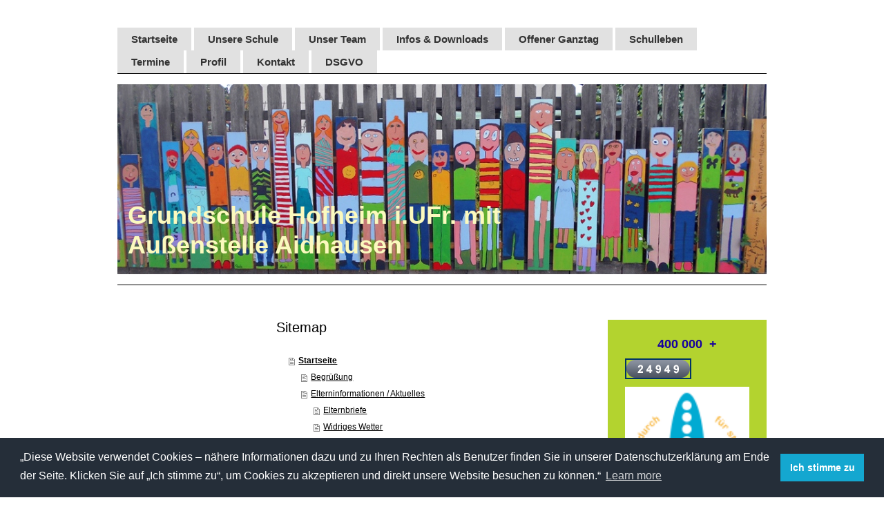

--- FILE ---
content_type: text/html; charset=UTF-8
request_url: https://www.grundschule-hofheim-ufr.de/sitemap/
body_size: 7038
content:
<!DOCTYPE html>
<html lang="de"  ><head prefix="og: http://ogp.me/ns# fb: http://ogp.me/ns/fb# business: http://ogp.me/ns/business#">
    <meta http-equiv="Content-Type" content="text/html; charset=utf-8"/>
    <meta name="generator" content="IONOS MyWebsite"/>
        
    <link rel="dns-prefetch" href="//cdn.website-start.de/"/>
    <link rel="dns-prefetch" href="//103.mod.mywebsite-editor.com"/>
    <link rel="dns-prefetch" href="https://103.sb.mywebsite-editor.com/"/>
    <link rel="shortcut icon" href="//cdn.website-start.de/favicon.ico"/>
        <title>Grundschule Hofheim in Unterfranken - Startseite</title>
    
    

<meta name="format-detection" content="telephone=no"/>
        <meta name="keywords" content="Schule, Schüler, Lehrer, Angebot, Fächer, lernen, Unterricht, Projekte, Tradition"/>
            <meta name="description" content="Grundschule Hofheim in Unterfranken in Bamberg ist eine Schule mit Tradition, in der schon die Eltern unserer Schüler unterrichtet wurden. Das Kollegium berücksichtigt im Unterricht vielseitige Methoden und Formen des Lernens."/>
            <meta name="robots" content="index,follow"/>
        <link href="https://www.grundschule-hofheim-ufr.de/s/style/layout.css?1768555014" rel="stylesheet" type="text/css"/>
    <link href="https://www.grundschule-hofheim-ufr.de/s/style/main.css?1768555014" rel="stylesheet" type="text/css"/>
    <link href="//cdn.website-start.de/app/cdn/min/group/web.css?1763478093678" rel="stylesheet" type="text/css"/>
<link href="//cdn.website-start.de/mod/common/files/generated/modules-main.css" rel="stylesheet" type="text/css"/>
    <link href="https://103.sb.mywebsite-editor.com/app/logstate2-css.php?site=638028168&amp;t=1769466638" rel="stylesheet" type="text/css"/>

<script type="text/javascript">
    /* <![CDATA[ */
var stagingMode = '';
    /* ]]> */
</script>
<script src="https://103.sb.mywebsite-editor.com/app/logstate-js.php?site=638028168&amp;t=1769466638"></script>

    <link href="https://www.grundschule-hofheim-ufr.de/s/style/print.css?1763478093678" rel="stylesheet" media="print" type="text/css"/>
    <script type="text/javascript">
    /* <![CDATA[ */
    var systemurl = 'https://103.sb.mywebsite-editor.com/';
    var webPath = '/';
    var proxyName = '';
    var webServerName = 'www.grundschule-hofheim-ufr.de';
    var sslServerUrl = 'https://www.grundschule-hofheim-ufr.de';
    var nonSslServerUrl = 'http://www.grundschule-hofheim-ufr.de';
    var webserverProtocol = 'http://';
    var nghScriptsUrlPrefix = '//103.mod.mywebsite-editor.com';
    var sessionNamespace = 'DIY_SB';
    var jimdoData = {
        cdnUrl:  '//cdn.website-start.de/',
        messages: {
            lightBox: {
    image : 'Bild',
    of: 'von'
}

        },
        isTrial: 0,
        pageId: 7    };
    var script_basisID = "638028168";

    diy = window.diy || {};
    diy.web = diy.web || {};

        diy.web.jsBaseUrl = "//cdn.website-start.de/s/build/";

    diy.context = diy.context || {};
    diy.context.type = diy.context.type || 'web';
    /* ]]> */
</script>

<script type="text/javascript" src="//cdn.website-start.de/app/cdn/min/group/web.js?1763478093678" crossorigin="anonymous"></script><script type="text/javascript" src="//cdn.website-start.de/s/build/web.bundle.js?1763478093678" crossorigin="anonymous"></script><script src="//cdn.website-start.de/mod/common/files/generated/modules-main-de_DE.js" type="text/javascript"></script>
<script type="text/javascript" src="https://cdn.website-start.de/proxy/apps/otea5i/resource/dependencies/"></script><script type="text/javascript">
                    if (typeof require !== 'undefined') {
                        require.config({
                            waitSeconds : 10,
                            baseUrl : 'https://cdn.website-start.de/proxy/apps/otea5i/js/'
                        });
                    }
                </script><script type="text/javascript">if (window.jQuery) {window.jQuery_1and1 = window.jQuery;}</script>
<link rel="stylesheet" type="text/css" href="//cdnjs.cloudflare.com/ajax/libs/cookieconsent2/3.1.0/cookieconsent.min.css"/>

<script src="//cdnjs.cloudflare.com/ajax/libs/cookieconsent2/3.1.0/cookieconsent.min.js" type="text/javascript">
</script>

<script type="text/javascript">
//<![CDATA[
window.addEventListener("load", function(){
window.cookieconsent.initialise({
  "palette": {
    "popup": {
      "background": "#252e39"
    },
    "button": {
      "background": "#14a7d0"
    }
  },
  "content": {
    "message": "„Diese Website verwendet Cookies – nähere Informationen dazu und zu Ihren Rechten als Benutzer finden Sie in unserer Datenschutzerklärung am Ende der Seite. Klicken Sie auf „Ich stimme zu“, um Cookies zu akzeptieren und direkt unsere Website besuchen zu können.“",
    "dismiss": "Ich stimme zu"
  }
})});
//]]>
</script>
<script type="text/javascript">if (window.jQuery_1and1) {window.jQuery = window.jQuery_1and1;}</script>
<script type="text/javascript" src="//cdn.website-start.de/app/cdn/min/group/pfcsupport.js?1763478093678" crossorigin="anonymous"></script>    <meta property="og:type" content="business.business"/>
    <meta property="og:url" content="https://www.grundschule-hofheim-ufr.de/"/>
    <meta property="og:title" content="Grundschule Hofheim in Unterfranken - Startseite"/>
            <meta property="og:description" content="Grundschule Hofheim in Unterfranken in Bamberg ist eine Schule mit Tradition, in der schon die Eltern unserer Schüler unterrichtet wurden. Das Kollegium berücksichtigt im Unterricht vielseitige Methoden und Formen des Lernens."/>
                <meta property="og:image" content="https://www.grundschule-hofheim-ufr.de/s/img/emotionheader.JPG"/>
        <meta property="business:contact_data:country_name" content="Deutschland"/>
    
    
    
    
    
    
    
    
</head>


<body class="body diyBgActive  cc-pagemode-sitemap diy-market-de_DE" data-pageid="1130572" id="page-1130572">
    
    <div class="diyw">
        <div id="diywebWrapper">
	<div id="diywebNavigation"><div class="webnavigation"><ul id="mainNav1" class="mainNav1"><li class="navTopItemGroup_1"><a data-page-id="1130572" href="https://www.grundschule-hofheim-ufr.de/" class="level_1"><span>Startseite</span></a></li><li class="navTopItemGroup_2"><a data-page-id="1130573" href="https://www.grundschule-hofheim-ufr.de/unsere-schule/" class="level_1"><span>Unsere Schule</span></a></li><li class="navTopItemGroup_3"><a data-page-id="1833040" href="https://www.grundschule-hofheim-ufr.de/unser-team/" class="level_1"><span>Unser Team</span></a></li><li class="navTopItemGroup_4"><a data-page-id="1833034" href="https://www.grundschule-hofheim-ufr.de/infos-downloads/" class="level_1"><span>Infos &amp; Downloads</span></a></li><li class="navTopItemGroup_5"><a data-page-id="1833037" href="https://www.grundschule-hofheim-ufr.de/offener-ganztag/" class="level_1"><span>Offener Ganztag</span></a></li><li class="navTopItemGroup_6"><a data-page-id="1833052" href="https://www.grundschule-hofheim-ufr.de/schulleben/" class="level_1"><span>Schulleben</span></a></li><li class="navTopItemGroup_7"><a data-page-id="1189882" href="https://www.grundschule-hofheim-ufr.de/termine/" class="level_1"><span>Termine</span></a></li><li class="navTopItemGroup_8"><a data-page-id="1833051" href="https://www.grundschule-hofheim-ufr.de/profil/" class="level_1"><span>Profil</span></a></li><li class="navTopItemGroup_9"><a data-page-id="1130593" href="https://www.grundschule-hofheim-ufr.de/kontakt/" class="level_1"><span>Kontakt</span></a></li><li class="navTopItemGroup_10"><a data-page-id="1130595" href="https://www.grundschule-hofheim-ufr.de/dsgvo/" class="level_1"><span>DSGVO</span></a></li></ul></div></div>
	<div id="diywebHeader">
<style type="text/css" media="all">
.diyw div#emotion-header {
        max-width: 940px;
        max-height: 275px;
                background: #eeeeee;
    }

.diyw div#emotion-header-title-bg {
    left: 0%;
    top: 20%;
    width: 100%;
    height: 0%;

    background-color: #ffffff;
    opacity: 0.50;
    filter: alpha(opacity = 50);
    }
.diyw img#emotion-header-logo {
    left: 1.00%;
    top: 0.00%;
    background: transparent;
                border: 1px solid #CCCCCC;
        padding: 0px;
                display: none;
    }

.diyw div#emotion-header strong#emotion-header-title {
    left: 5%;
    top: 20%;
    color: #fbf9be;
        font: normal bold 36px/120% 'Arial Black', Gadget, sans-serif;
}

.diyw div#emotion-no-bg-container{
    max-height: 275px;
}

.diyw div#emotion-no-bg-container .emotion-no-bg-height {
    margin-top: 29.26%;
}
</style>
<div id="emotion-header" data-action="loadView" data-params="active" data-imagescount="1">
            <img src="https://www.grundschule-hofheim-ufr.de/s/img/emotionheader.JPG?1645780887.940px.275px" id="emotion-header-img" alt=""/>
            
        <div id="ehSlideshowPlaceholder">
            <div id="ehSlideShow">
                <div class="slide-container">
                                        <div style="background-color: #eeeeee">
                            <img src="https://www.grundschule-hofheim-ufr.de/s/img/emotionheader.JPG?1645780887.940px.275px" alt=""/>
                        </div>
                                    </div>
            </div>
        </div>


        <script type="text/javascript">
        //<![CDATA[
                diy.module.emotionHeader.slideShow.init({ slides: [{"url":"https:\/\/www.grundschule-hofheim-ufr.de\/s\/img\/emotionheader.JPG?1645780887.940px.275px","image_alt":"","bgColor":"#eeeeee"}] });
        //]]>
        </script>

    
            
        
            
                  	<div id="emotion-header-title-bg"></div>
    
            <strong id="emotion-header-title" style="text-align: left">Grundschule Hofheim i.UFr. mit 
Außenstelle Aidhausen</strong>
                    <div class="notranslate">
                <svg xmlns="http://www.w3.org/2000/svg" version="1.1" id="emotion-header-title-svg" viewBox="0 0 940 275" preserveAspectRatio="xMinYMin meet"><text style="font-family:'Arial Black', Gadget, sans-serif;font-size:36px;font-style:normal;font-weight:bold;fill:#fbf9be;line-height:1.2em;"><tspan x="0" style="text-anchor: start" dy="0.95em">Grundschule Hofheim i.UFr. mit </tspan><tspan x="0" style="text-anchor: start" dy="1.2em">Außenstelle Aidhausen</tspan></text></svg>
            </div>
            
    
    <script type="text/javascript">
    //<![CDATA[
    (function ($) {
        function enableSvgTitle() {
                        var titleSvg = $('svg#emotion-header-title-svg'),
                titleHtml = $('#emotion-header-title'),
                emoWidthAbs = 940,
                emoHeightAbs = 275,
                offsetParent,
                titlePosition,
                svgBoxWidth,
                svgBoxHeight;

                        if (titleSvg.length && titleHtml.length) {
                offsetParent = titleHtml.offsetParent();
                titlePosition = titleHtml.position();
                svgBoxWidth = titleHtml.width();
                svgBoxHeight = titleHtml.height();

                                titleSvg.get(0).setAttribute('viewBox', '0 0 ' + svgBoxWidth + ' ' + svgBoxHeight);
                titleSvg.css({
                   left: Math.roundTo(100 * titlePosition.left / offsetParent.width(), 3) + '%',
                   top: Math.roundTo(100 * titlePosition.top / offsetParent.height(), 3) + '%',
                   width: Math.roundTo(100 * svgBoxWidth / emoWidthAbs, 3) + '%',
                   height: Math.roundTo(100 * svgBoxHeight / emoHeightAbs, 3) + '%'
                });

                titleHtml.css('visibility','hidden');
                titleSvg.css('visibility','visible');
            }
        }

        
            var posFunc = function($, overrideSize) {
                var elems = [], containerWidth, containerHeight;
                                    elems.push({
                        selector: '#emotion-header-title',
                        overrideSize: true,
                        horPos: 3.77,
                        vertPos: 88.68                    });
                    lastTitleWidth = $('#emotion-header-title').width();
                                                elems.push({
                    selector: '#emotion-header-title-bg',
                    horPos: 0,
                    vertPos: 99.39                });
                                
                containerWidth = parseInt('940');
                containerHeight = parseInt('275');

                for (var i = 0; i < elems.length; ++i) {
                    var el = elems[i],
                        $el = $(el.selector),
                        pos = {
                            left: el.horPos,
                            top: el.vertPos
                        };
                    if (!$el.length) continue;
                    var anchorPos = $el.anchorPosition();
                    anchorPos.$container = $('#emotion-header');

                    if (overrideSize === true || el.overrideSize === true) {
                        anchorPos.setContainerSize(containerWidth, containerHeight);
                    } else {
                        anchorPos.setContainerSize(null, null);
                    }

                    var pxPos = anchorPos.fromAnchorPosition(pos),
                        pcPos = anchorPos.toPercentPosition(pxPos);

                    var elPos = {};
                    if (!isNaN(parseFloat(pcPos.top)) && isFinite(pcPos.top)) {
                        elPos.top = pcPos.top + '%';
                    }
                    if (!isNaN(parseFloat(pcPos.left)) && isFinite(pcPos.left)) {
                        elPos.left = pcPos.left + '%';
                    }
                    $el.css(elPos);
                }

                // switch to svg title
                enableSvgTitle();
            };

                        var $emotionImg = jQuery('#emotion-header-img');
            if ($emotionImg.length > 0) {
                // first position the element based on stored size
                posFunc(jQuery, true);

                // trigger reposition using the real size when the element is loaded
                var ehLoadEvTriggered = false;
                $emotionImg.one('load', function(){
                    posFunc(jQuery);
                    ehLoadEvTriggered = true;
                                        diy.module.emotionHeader.slideShow.start();
                                    }).each(function() {
                                        if(this.complete || typeof this.complete === 'undefined') {
                        jQuery(this).load();
                    }
                });

                                noLoadTriggeredTimeoutId = setTimeout(function() {
                    if (!ehLoadEvTriggered) {
                        posFunc(jQuery);
                    }
                    window.clearTimeout(noLoadTriggeredTimeoutId)
                }, 5000);//after 5 seconds
            } else {
                jQuery(function(){
                    posFunc(jQuery);
                });
            }

                        if (jQuery.isBrowser && jQuery.isBrowser.ie8) {
                var longTitleRepositionCalls = 0;
                longTitleRepositionInterval = setInterval(function() {
                    if (lastTitleWidth > 0 && lastTitleWidth != jQuery('#emotion-header-title').width()) {
                        posFunc(jQuery);
                    }
                    longTitleRepositionCalls++;
                    // try this for 5 seconds
                    if (longTitleRepositionCalls === 5) {
                        window.clearInterval(longTitleRepositionInterval);
                    }
                }, 1000);//each 1 second
            }

            }(jQuery));
    //]]>
    </script>

    </div>
</div>
	<div id="diywebAllContent">
		<div id="diywebSubNavigation">
			<div id="diywebSubNavigationCenter">
				<div class="webnavigation"></div>
			</div>
		</div>
		<div id="diywebMainContent">
			<div id="diywebMainContentCenter">
				<div id="content_area"><h1>Sitemap</h1><ul class="sitemap"><li><a href="/">Startseite</a></li>
<li><ul class="sitemap"><li><a href="/startseite/begrüßung/">Begrüßung</a></li>
<li><a href="/elterninformationen-aktuelles/">Elterninformationen / Aktuelles</a></li>
<li><ul class="sitemap"><li><a href="/elterninformationen-aktuelles/elternbriefe/">Elternbriefe</a></li>
<li><a href="/elterninformationen-aktuelles/widriges-wetter/">Widriges Wetter</a></li>
</ul></li><li><a href="/schuleinschreibung/">Schuleinschreibung</a></li>
</ul></li><li><a href="/unsere-schule/">Unsere Schule</a></li>
<li><ul class="sitemap"><li><a href="/unsere-schule/daten-und-fakten/">Daten und Fakten</a></li>
<li><a href="/unsere-schule/unsere-schulhäuser/">Unsere Schulhäuser</a></li>
<li><ul class="sitemap"><li><a href="/unsere-schule/unsere-schulhäuser/ein-rundgang-durch-hofheim/">Ein Rundgang durch Hofheim</a></li>
<li><a href="/unsere-schule/unsere-schulhäuser/von-aidhausen-bis-walchenfeld/">Von Aidhausen bis Walchenfeld</a></li>
<li><a href="/unsere-schule/unsere-schulhäuser/ein-blick-von-oben/">Ein Blick von oben</a></li>
</ul></li><li><a href="/unsere-schule/unsere-klassen/">Unsere Klassen</a></li>
<li><a href="/unsere-schule/verhalten-im-schulhaus/">Verhalten im Schulhaus</a></li>
</ul></li><li><a href="/unser-team/">Unser Team</a></li>
<li><ul class="sitemap"><li><a href="/unser-team/das-schulleitungsteam/">Das Schulleitungsteam</a></li>
<li><a href="/unser-team/im-bereich-verwaltung/">Im Bereich Verwaltung</a></li>
<li><a href="/unser-team/das-kollegium/">Das Kollegium</a></li>
<li><a href="/unser-team/der-elternbeirat/">Der Elternbeirat</a></li>
<li><a href="/unser-team/beratung/">Beratung</a></li>
<li><ul class="sitemap"><li><a href="/unser-team/beratung/beratungslehrerin/">Beratungslehrerin</a></li>
<li><a href="/unser-team/beratung/schulpsychologe/">Schulpsychologe</a></li>
<li><a href="/unser-team/beratung/schulsozialpädagogin/">Schulsozialpädagogin</a></li>
<li><a href="/unser-team/beratung/msd/">MSD</a></li>
</ul></li></ul></li><li><a href="/infos-downloads/">Infos &amp; Downloads</a></li>
<li><ul class="sitemap"><li><a href="/infos-downloads/anmeldung-für-offenen-u-gebundenen-ganztag/">Anmeldung für offenen u. gebundenen Ganztag</a></li>
<li><a href="/infos-downloads/busplan/">Busplan</a></li>
<li><a href="/infos-downloads/materiallisten/">Materiallisten</a></li>
<li><ul class="sitemap"><li><a href="/infos-downloads/materiallisten/2025-26/">2025/26</a></li>
</ul></li></ul></li><li><a href="/offener-ganztag/">Offener Ganztag</a></li>
<li><ul class="sitemap"><li><a href="/offener-ganztag/im-offenen-ganztag/">Im Offenen Ganztag</a></li>
</ul></li><li><a href="/schulleben/">Schulleben</a></li>
<li><ul class="sitemap"><li><a href="/schulleben/aktivitäten-in-den-klassen/">Aktivitäten in den Klassen</a></li>
<li><a href="/schulleben/mint-raum/">MINT-Raum</a></li>
<li><a href="/schulleben/kunstgalerie/">Kunstgalerie</a></li>
<li><a href="/schulleben/projekte/">Projekte</a></li>
<li><ul class="sitemap"><li><a href="/schulleben/projekte/eislaufen-in-hassfurt/">Eislaufen in Hassfurt</a></li>
<li><a href="/schulleben/projekte/theater/">Theater</a></li>
<li><a href="/schulleben/projekte/mathemeisterschaft/">Mathemeisterschaft</a></li>
<li><a href="/schulleben/projekte/vorlesewettbewerb/">Vorlesewettbewerb</a></li>
<li><a href="/schulleben/projekte/kunststückchen/">Kunststückchen</a></li>
<li><a href="/schulleben/projekte/zirkusprojekt/">Zirkusprojekt</a></li>
<li><a href="/schulleben/projekte/fahrradprüfung-in-den-4-klassen/">Fahrradprüfung in den 4. Klassen</a></li>
<li><a href="/schulleben/projekte/spendenlauf-kinder-laufen-für-kinder/">Spendenlauf - Kinder laufen für Kinder</a></li>
<li><a href="/schulleben/projekte/besuch-beim-spielmannszug/">Besuch beim Spielmannszug</a></li>
<li><a href="/schulleben/projekte/frühlingsfest-mit-den-vorschulkindern/">Frühlingsfest mit den Vorschulkindern</a></li>
<li><a href="/schulleben/projekte/schullandheim-pottenstein/">Schullandheim Pottenstein</a></li>
<li><a href="/schulleben/projekte/ernährungsführer-schein-der-3-klassen/">Ernährungsführer-schein der 3. Klassen</a></li>
<li><a href="/schulleben/projekte/haßberger-spieletage/">Haßberger Spieletage</a></li>
<li><a href="/schulleben/projekte/merkmeister/">Merkmeister</a></li>
<li><a href="/schulleben/projekte/schulfest/">Schulfest</a></li>
<li><a href="/schulleben/projekte/alltagskompetenzen/">Alltagskompetenzen</a></li>
<li><a href="/schulleben/projekte/bewegungstag/">Bewegungstag</a></li>
<li><a href="/schulleben/projekte/werteerziehung/">Werteerziehung</a></li>
</ul></li></ul></li><li><a href="/termine/">Termine</a></li>
<li><a href="/profil/">Profil</a></li>
<li><ul class="sitemap"><li><a href="/profil/leitbild-und-werteerziehung/">Leitbild und Werteerziehung</a></li>
<li><a href="/profil/kooperation/">Kooperation</a></li>
<li><ul class="sitemap"><li><a href="/profil/kooperation/jacob-curio-realschule/">Jacob Curio Realschule</a></li>
<li><a href="/profil/kooperation/jugendverkehrs-schule-knetzgau/">Jugendverkehrs-schule Knetzgau</a></li>
<li><a href="/profil/kooperation/freiwillige-feuerwehr-hofheim/">Freiwillige Feuerwehr Hofheim</a></li>
<li><a href="/profil/kooperation/soft-step-kitas/">Soft Step KITAs</a></li>
<li><a href="/profil/kooperation/schulobst/">Schulobst</a></li>
<li><a href="/profil/kooperation/polizei/">Polizei</a></li>
</ul></li></ul></li><li><a href="/kontakt/">Kontakt</a></li>
<li><ul class="sitemap"><li><a href="/kontakt/anfahrt/">Anfahrt</a></li>
</ul></li><li><a href="/dsgvo/">DSGVO</a></li>
<li><ul class="sitemap"><li><a href="/dsgvo/impressum/">Impressum</a></li>
</ul></li></ul></div>
			</div>
		</div>
		<div id="diywebSidebar">
			<div id="diywebSidebarCenter">
				<div id="matrix_1179391" class="sortable-matrix" data-matrixId="1179391"><div class="n module-type-text diyfeLiveArea "> <p style="text-align: center;"><span style="color:#18029E;"><span style="font-size: 18px;"><strong>400 000  +</strong></span></span></p> </div><div class="n module-type-remoteModule-counter diyfeLiveArea ">             <div id="modul_19397313_content"><div id="NGH19397313_" class="counter apsinth-clear">
		<div class="ngh-counter ngh-counter-skin-00new_counter01a" style="border:2px solid #003366;height:26px"><div class="char" style="width:14px;height:26px"></div><div class="char" style="background-position:-24px 0px;width:13px;height:26px"></div><div class="char" style="background-position:-49px 0px;width:13px;height:26px"></div><div class="char" style="background-position:-115px 0px;width:13px;height:26px"></div><div class="char" style="background-position:-49px 0px;width:13px;height:26px"></div><div class="char" style="background-position:-115px 0px;width:13px;height:26px"></div><div class="char" style="background-position:-220px 0px;width:13px;height:26px"></div></div>		<div class="apsinth-clear"></div>
</div>
</div><script>/* <![CDATA[ */var __NGHModuleInstanceData19397313 = __NGHModuleInstanceData19397313 || {};__NGHModuleInstanceData19397313.server = 'http://103.mod.mywebsite-editor.com';__NGHModuleInstanceData19397313.data_web = {"content":924949};var m = mm[19397313] = new Counter(19397313,53175,'counter');if (m.initView_main != null) m.initView_main();/* ]]> */</script>
         </div><div class="n module-type-imageSubtitle diyfeLiveArea "> <div class="clearover imageSubtitle imageFitWidth" id="imageSubtitle-34203135">
    <div class="align-container align-left" style="max-width: 101px">
        <a class="imagewrapper" href="https://www.grundschule-hofheim-ufr.de/s/cc_images/teaserbox_73174536.png?t=1611661222" rel="lightbox[34203135]">
            <img id="image_73174536" src="https://www.grundschule-hofheim-ufr.de/s/cc_images/cache_73174536.png?t=1611661222" alt="" style="max-width: 101px; height:auto"/>
        </a>

        
    </div>

</div>

<script type="text/javascript">
//<![CDATA[
jQuery(function($) {
    var $target = $('#imageSubtitle-34203135');

    if ($.fn.swipebox && Modernizr.touch) {
        $target
            .find('a[rel*="lightbox"]')
            .addClass('swipebox')
            .swipebox();
    } else {
        $target.tinyLightbox({
            item: 'a[rel*="lightbox"]',
            cycle: false,
            hideNavigation: true
        });
    }
});
//]]>
</script>
 </div><div class="n module-type-hr diyfeLiveArea "> <div style="padding: 0px 0px">
    <div class="hr"></div>
</div>
 </div></div>
			</div>
		</div>
	</div>
	<div id="diywebFooter">
		<div id="diywebFooterCenter">
			<div id="contentfooter">
    <div class="leftrow">
                        <a rel="nofollow" href="javascript:window.print();">
                    <img class="inline" height="14" width="18" src="//cdn.website-start.de/s/img/cc/printer.gif" alt=""/>
                    Druckversion                </a> <span class="footer-separator">|</span>
                <a href="https://www.grundschule-hofheim-ufr.de/sitemap/">Sitemap</a>
                        <br/> © Grundschule Hofheim in Unterfranken
            </div>
    <script type="text/javascript">
        window.diy.ux.Captcha.locales = {
            generateNewCode: 'Neuen Code generieren',
            enterCode: 'Bitte geben Sie den Code ein'
        };
        window.diy.ux.Cap2.locales = {
            generateNewCode: 'Neuen Code generieren',
            enterCode: 'Bitte geben Sie den Code ein'
        };
    </script>
    <div class="rightrow">
                    <span class="loggedout">
                <a rel="nofollow" id="login" href="https://login.1and1-editor.com/638028168/www.grundschule-hofheim-ufr.de/de?pageId=1130572">
                    Login                </a>
            </span>
                
                <span class="loggedin">
            <a rel="nofollow" id="logout" href="https://103.sb.mywebsite-editor.com/app/cms/logout.php">Logout</a> <span class="footer-separator">|</span>
            <a rel="nofollow" id="edit" href="https://103.sb.mywebsite-editor.com/app/638028168/1130572/">Seite bearbeiten</a>
        </span>
    </div>
</div>
            <div id="loginbox" class="hidden">
                <script type="text/javascript">
                    /* <![CDATA[ */
                    function forgotpw_popup() {
                        var url = 'https://passwort.1und1.de/xml/request/RequestStart';
                        fenster = window.open(url, "fenster1", "width=600,height=400,status=yes,scrollbars=yes,resizable=yes");
                        // IE8 doesn't return the window reference instantly or at all.
                        // It may appear the call failed and fenster is null
                        if (fenster && fenster.focus) {
                            fenster.focus();
                        }
                    }
                    /* ]]> */
                </script>
                                <img class="logo" src="//cdn.website-start.de/s/img/logo.gif" alt="IONOS" title="IONOS"/>

                <div id="loginboxOuter"></div>
            </div>
        

		</div>
	</div>
</div>
    </div>

    
    </body>


<!-- rendered at Fri, 16 Jan 2026 14:22:03 +0100 -->
</html>


--- FILE ---
content_type: text/css
request_url: https://www.grundschule-hofheim-ufr.de/s/style/layout.css?1768555014
body_size: 1100
content:
/* LAYOUT SETTINGS */

body 
{
	background-color:#fff;
}

.diyw #diywebWrapper {
	width: 100%;
	font-family:Arial, Helvetica, sans-serif;;
	font-size: 12px;
	color:#000;
}
.diyw #diywebWrapper h1, .diyw #diywebWrapper h2 {
	margin: 0;
	padding: 0;
	line-height: normal;
}
.diyw #diywebWrapper h1 {
	font-size: 20px;
	font-weight: normal;
	color:#000;
}
.diyw #diywebWrapper h2 {
	font-size: 18px;
	font-weight: normal;
	color:#000;
}
.diyw #diywebWrapper p {
	font-size: 12px;
	color:#000;
}
.diyw #diywebWrapper a {
	color: #000;
	text-decoration: underline;
}
.diyw #diywebWrapper a:hover {
	text-decoration: none;
}
.diyw #diywebNavigation {
	width:940px;
	border-bottom:1px solid #000;
}
.diyw #diywebHeader {
	width:940px;
	padding:0 0 15px 0;
	border-bottom: 1px solid #000;
}
.diyw #diywebAllContent {
	width:940px;
}
.diyw #diywebMainContent {
	width: 450px;
	margin:0 30px;
	padding: 0 0 1px 0;
}
.diyw #diywebSubNavigation {
	width: 200px;
	margin:0;
	padding:0 0 1px 0;
	float:left;
}
.diyw #diywebSidebar {
	width: 190px;
	padding: 20px;
	background-color:#b3d32f;
}
.diyw #diywebSidebar h1, .diyw #diywebSidebar h2 {
	font-size: 20px;
	font-weight: normal;
	color:#000;
}
.diyw #diywebMainContent, .diyw #diywebSidebar {
	float: left;
}
.diyw .diywebListItem {
	width: inherit;
	display: block;
}
.diyw #diywebFooter {
	width:900px;
	padding:20px;
	border-top: 1px solid #000;
	border-bottom: 1px solid #000;
	background-color:#4cbfd0;
	font-size: 12px;
	color:#333;
}
.diyw #diywebFooterCenter {
	margin: 10px 0 0 0;
}
.diyw .mainNav1 {
	width: 940px;
}
.diyw #mainNav1, .diyw #mainNav2, .diyw #mainNav3 {
	list-style: none;
	margin: 0;
	padding: 0;
	white-space: normal;
	word-wrap: break-word;
}
.diyw #mainNav1 li {
	float: left;
	 max-width: 945px;
}
.diyw #mainNav1 a, .diyw #mainNav2 a, .diyw #mainNav3 a {
	display: block;
	font-weight:normal;
}
.diyw #diywebWrapper, .diyw #diywebWrapperCenter, .diyw #diywebHeaderCenter, .diyw #diywebHeaderEmotion, .diyw .diywebListItem, .diyw #diywebAllContent, .diyw #diywebNavigation, .diyw #diywebHeader, .diyw #diywebFooter, .diyw #diywebFooterCenter, .diyw .diywebFooterCenter, .diyw #mainNav1, .diyw #diywebHeader div#emotion-header {
	margin: 0 auto;
}
.diyw #diywebNavigation {
	margin:40px auto 15px auto;
}
.diyw #diywebAllContent {
	margin:50px auto 70px auto;
}
.diyw #diywebFooter {
	margin-bottom:50px;
}
/* CLEARFIX */
.diyw #diywebAllContent:before, .diyw #diywebAllContent:after, .diyw #mainNav1:before, .diyw #mainNav1:after, .diyw #mainNav2:before, .diyw #mainNav2:after, .diyw #mainNav3:before, .diyw #mainNav4:after, .diyw .thumbElement {
	content: "\0020";
	display: block;
	height: 0;
	overflow: hidden;
}
.diyw #mainNav1:after, .diyw #mainNav2:after, .diyw #mainNav3:after, .diyw #diywebAllContent:after, .diyw .thumbElement {
	clear: both;
}
.diyw #mainNav1, .diyw #mainNav2, .diyw #mainNav3, .diyw #diywebAllContent, .diyw .thumbElement {
	zoom: 1;
}
/* NAVIGATION SETTINGS */
.diyw #mainNav1 a, .diyw #mainNav1 a:link, .diyw #mainNav1 a:visited {
	color: #333;
	text-decoration: none;
	font-size: 15px;
	font-weight:bold;
	padding: 8px 20px;
	margin: 0 4px 0 0;
	background-color:#e1e1e1;
}
.diyw #mainNav1 a.parent, .diyw #mainNav1 a.current {
	background-color:#ffdf00;
}
.diyw #mainNav1 a:hover, .diyw #mainNav1 a:active, .diyw #mainNav1 a:focus {
	background-color:#ffba00;
}
.diyw #mainNav2 {
	padding: 0;
	margin: 0;
}
.diyw #mainNav2 li {
	padding: 0;
	margin: 0 0 3px 0;
}
.diyw #mainNav2 a, .diyw #mainNav2 a:link, .diyw #mainNav2 a:visited {
	color: #000;
	font-size: 15px;
	font-weight:bold;
	text-decoration: none;
	padding: 8px 15px;
	margin: 0;
	background-color:#e1e1e1;
}
.diyw #mainNav2 a.parent, .diyw #mainNav2 a.current {
	background-color:#ffdf00;
}

.diyw #mainNav2 a.parent:hover, .diyw #mainNav2 a.current:hover,
.diyw #mainNav2 a:hover, .diyw #mainNav2 a:active, .diyw #mainNav2 a:focus {
	background-color:#ffba00;
}
.diyw #mainNav3 {
	padding: 5px 0;
	margin: 0;
}
.diyw #mainNav3 a, .diyw #mainNav3 a:link, .diyw #mainNav3 a:visited {
	color: #000;
	font-size: 15px;
	font-weight:normal;
	text-decoration: none;
	padding: 5px 25px;
	margin: 0;
	background-color:transparent;
}
.diyw #mainNav3 a.current, .diyw #mainNav3 a.current:hover,
.diyw #mainNav3 a:hover, .diyw #mainNav3 a:active, .diyw #mainNav3 a:focus {
	text-decoration: underline;
	background-color:transparent;
}
